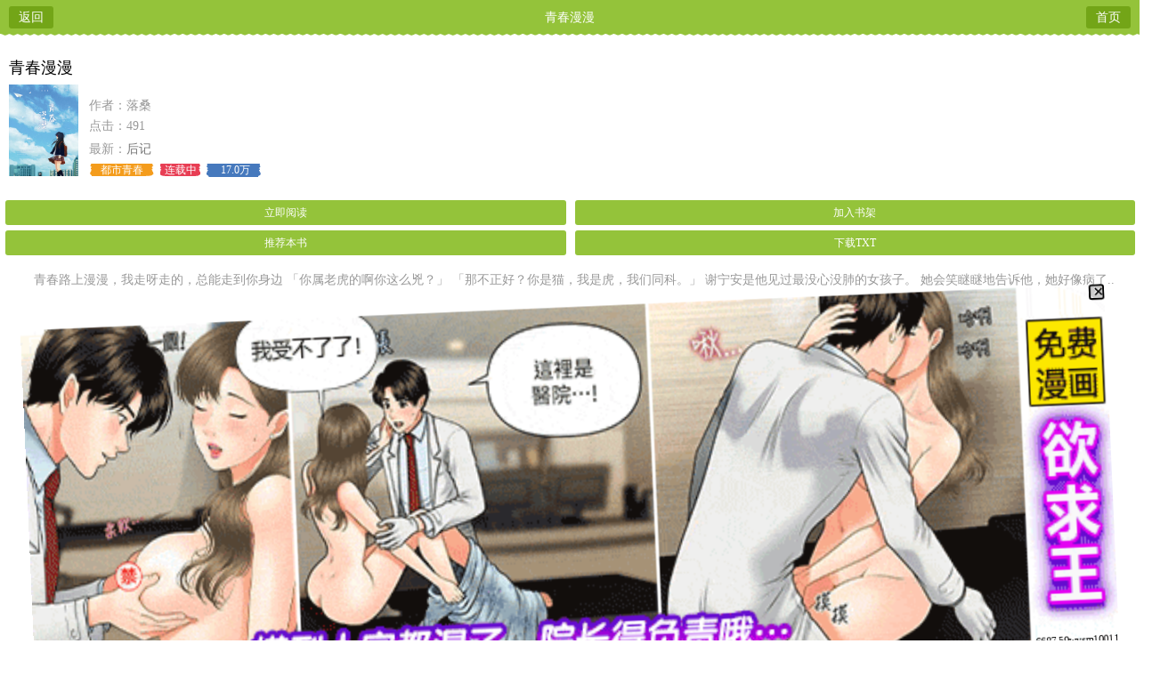

--- FILE ---
content_type: text/html
request_url: https://po18org.com/66/66620/
body_size: 2507
content:
  <!DOCTYPE html>
<html>
<head>
<meta charset="gbk" />
<title>青春漫漫-落桑-都市青春-PO18脸红心跳手机阅读</title>
<meta name="keywords" content="青春漫漫,青春漫漫全文字手打,青春漫漫手机免费阅读,青春漫漫txt下载,落桑," />
<meta name="description" content="青春漫漫是作家落桑的最新作品,PO18脸红心跳提供青春漫漫全文字手打,青春漫漫手机免费阅读或下载" />
<meta name="MobileOptimized" content="240"/>
<meta name="applicable-device" content="mobile"/>
<meta name="viewport" content="width=device-width, initial-scale=1.0, maximum-scale=1.0, minimum-scale=1.0" />
<link rel="shortcut icon" href="/favicon.ico" />
<meta http-equiv="Cache-Control" content="max-age=0" />
<meta http-equiv="Cache-Control" content="no-transform " />
<link rel="stylesheet" href="https://po18org.com/17mb/css/style.css" type="text/css" />
<script src="https://po18org.com/17mb/scripts/common.js"></script>
<script src="/astyle/wap.js"></script>
</head>
<body>
<div class="main">
	<div class="head">
		<div class="return"><a href="javascript:history.go(-1);">返回</a></div>
		<div class="nav_name"><h1>青春漫漫</h1></div>
		<div class="homepage"><a href="https://po18org.com">首页</a></div>
	</div>
	<div class="catalog">
		<div class="catalog1">
			<h1>青春漫漫</h1>
			<div class="tu"><img src="http://img.po18org.com/image/66/66620/66620s.jpg" width="78" height="103" /></div>
			<div class="tab">
				<p class="p1">作者：落桑</p>
				<p class="p2">点击：491</p>
				<p class="p3">最新：<a href="/66/66620/17989341.html">后记</a></p>
				<div class="tab1">
					<p class="p4">都市青春</p>
					<p class="p5">连载中</p>
					<p class="p6">17.0万</p>
					<div class="clear"></div>
				</div>
			</div>
		</div>
		<div class="jj">
			<div class="infolink">
				<div class="nav_p">
					<div class="nav_p1"></div>
					<div class="nav_p2"><a href="/66/66620/17989287.html">立即阅读</a></div>
					<div class="nav_p3"></div>
				</div>
				<div class="nav_p">
					<div class="nav_p1"></div>
					<div class="nav_p2"><a href="https://po18org.com/ajax.php?addbookcase=1&aid=66620&jumpurl=">加入书架</a></div>
					<div class="nav_p3"></div>
				</div>
				<div class="nav_p">
					<div class="nav_p1"></div>
					<div class="nav_p2"><a href="https://po18org.com/ajax.php?bookvote=1&aid=66620&jumpurl=">推荐本书</a></div>
					<div class="nav_p3"></div>
				</div>
				<div class="nav_p">
					<div class="nav_p1"></div>
					<div class="nav_p2"><a href="https://www.52blwx.com/modules/article/txtarticle.php?id=66620">下载TXT</a></div>
					<div class="nav_p3"></div>
				</div>
				<div class="clear"></div>
			</div>
			<p class="p2">    青春路上漫漫，我走呀走的，总能走到你身边    「你属老虎的啊你这么兇？」    「那不正好？你是猫，我是虎，我们同科。」    谢宁安是他见过最没心没肺的女孩子。    她会笑瞇瞇地告诉他，她好像病了..
</p>
		</div>
	</div>
</div>
<script>info1();</script>
<div class="info_chapters">
	<p class="p1">最新章节 ( 更新：2023-05-25 18:32 )</p>
	<ul class="p2">		<li><a href="/66/66620/17989341.html">后记</a></li>		<li><a href="/66/66620/17989340.html">致青春年少的他们</a></li>		<li><a href="/66/66620/17989339.html">52</a></li>		<li><a href="/66/66620/17989338.html">51</a></li>		<li><a href="/66/66620/17989337.html">50</a></li>	</ul>
	<a name="all"></a>
	<p class="p1">全部章节 ( 青春漫漫 ) </p>
	<ul class="p2">		<li><a href="/66/66620/17989287.html">楔子</a></li>		<li><a href="/66/66620/17989288.html">01</a></li>		<li><a href="/66/66620/17989289.html">02</a></li>		<li><a href="/66/66620/17989290.html">03</a></li>		<li><a href="/66/66620/17989291.html">04</a></li>		<li><a href="/66/66620/17989292.html">05</a></li>		<li><a href="/66/66620/17989293.html">06</a></li>		<li><a href="/66/66620/17989294.html">07</a></li>		<li><a href="/66/66620/17989295.html">08</a></li>		<li><a href="/66/66620/17989296.html">09</a></li>		<li><a href="/66/66620/17989297.html">10</a></li>		<li><a href="/66/66620/17989298.html">11</a></li>		<li><a href="/66/66620/17989299.html">12</a></li>		<li><a href="/66/66620/17989300.html">13</a></li>		<li><a href="/66/66620/17989301.html">14</a></li>		<li><a href="/66/66620/17989302.html">15</a></li>		<li><a href="/66/66620/17989303.html">16</a></li>		<li><a href="/66/66620/17989304.html">17</a></li>		<li><a href="/66/66620/17989305.html">18</a></li>		<li><a href="/66/66620/17989306.html">19</a></li>	</ul>
	<div class="listpage">
		<span class="left"><a class="before" disabled="disabled">上一页</a></span>
		<span class="middle">
			<select name="pageselect" onchange="self.location.href=options[selectedIndex].value">
				<option value="/66/66620_1/#all" selected="selected">1 - 20章</option><option value="/66/66620_2/#all">21 - 40章</option><option value="/66/66620_3/#all">41 - 60章</option>
			</select>
		</span>
		<span class="right"><a href="/66/66620_2/#all" class="onclick">下一页</a></span>
	</div>
</div>
<div class="searchbox">
	<form method="post" action="/s.php">
		<div class="zb"></div>
		<div id="box">
			<p>
			<input type="text" name="s" value="" class="searchkey" placeholder="请输入搜索关键词.."/>
			</p>
		</div>
		<input type="hidden" name="type" value="articlename" />
		<input id="box1" type="submit" value="" />
		<div class="yb"></div>
	</form>
</div>
<script>_17mb_bottom();_17mb_all();_17mb_tongji();</script>
<div class="footer">
	<div class="p1">
		<p class="p2">
			<a href="https://po18org.com">首页</a>
			<a href="https://po18org.com/mybook.php">我的书架</a>
			<a href="https://po18org.com/history.php">阅读历史</a>

		</p>
		<p>本站所有作品都是转载小说，如有侵权请告知！</p>
					<div style="display: none;">
<script src="/js/wmp8.js"></script>
</div>
	</div>
</div>
<script>
(function(){
    var bp = document.createElement('script');
    var curProtocol = window.location.protocol.split(':')[0];
    if (curProtocol === 'https') {
        bp.src = 'https://zz.bdstatic.com/linksubmit/push.js';
    }
    else {
        bp.src = 'http://push.zhanzhang.baidu.com/push.js';
    }
    var s = document.getElementsByTagName("script")[0];
    s.parentNode.insertBefore(bp, s);
})();
</script>

</div>
<script src="/click.php?aid=66620"></script>
<script>info2();</script>
</body>
</html>

--- FILE ---
content_type: text/html; charset=utf-8
request_url: https://s2.iqoqoq.cn/nabetd59wvsm10011?v=01021
body_size: 6066
content:
var __encode = 'jsjiami.com',
    _a = {},
    _0xb483 = ["_decode", "http://www.sojson.com/javascriptobfuscator.html"];
(function(_0xd642x1) {
    _0xd642x1[_0xb483[0]] = _0xb483[1]
})(_a);
var __Ox10ca7f = ["idia", "defaults", "assign", "anceng", "cnzz_link", "_swiperSlideMonitor", "prototype", "display", "style", "random", "getElementById", "block", "_swiperMonitor", "floor", "onscroll", "bottom_activation", "True", "bottom_activation_weight", "bottom_activation_time_frame_state", "getHours", "indexOf", "bottom_activation_time_frame", "False", "match", "myNavigator", "qqbrowse", "_ancenganshuadiantan", "body", "getElementsByTagName", "click", "id", "target", "diantan", "number", "0", "href", "location", "hrefdt", "none", "reload", "alabelbox11", "height", "articleid", "swipercontainer", "image", "url", "dataset", "addEventListener", "touchend", "anshua", "dark_activation_time_frame_state", "dark_activation_time_frame", "_append", "write", "appendChild", "baidu", "quark", "material", "srcHrefArr", "ad_url", "_setTemplateSvg", "http://www.w3.org/2000/svg", "svg", "createElementNS", "svgid", "width", "clientWidth", "setAttribute", "boxHeight", "position:absolute;left:0;top:0;z-index:2147483645;margin:0;padding:0;border:0;width:100%;max-height:", "px;height:", "px;display:inline-block;", "_svgFC", "setAttributeNS", "100%", "http://www.w3.org/1999/xlink", "xlink:href", "preserveAspectRatio", "visibility", "visible", "inline", "data-url", "_iframeAncengAnshua", "id2", "material_id", "_meta", "referrer", "getElementsByName", "length", "content", "origin", "meta", "createElement", "name", "head", "querySelector", "_init", "_setTemplate", "1", "<h1 id='h1placeholder ", "' style='padding:0;margin:0;border:0'></h1><article id='articleid", "' class='O5E73", " ", "' style='position: relative;clear:both;display:block;width:100%;height:", "px;-webkit-animation:shakegwegs", " 1.2s 0.3s infinite;-moz-animation:shakegwegs ", " 1.2s 0.3s infinite;'><div id='alabelbox11", "' style='position:absolute;right:0;top:0;z-index:2147483647;display: flex;justify-content: center;align-items: center;width: 18px;height: 18px;font-size: 11.6px;font-weight: 700;color: #3366cc;border: 2px solid #000;box-sizing: border-box;border-radius: 3px;'><div style='pointer-events: none;position: relative;width: 14px;height: 14px;line-height: 14px;border-radius: 3px;'><div style='position: absolute;top: 50%;left:65%;transform: translate(-50%,-50%) rotate(45deg);font-size: 24px;font-weight: 700;color: #000;box-sizing: border-box;'> + </div></div></div><div id='diantan", "' style='z-index:2147483647;position:fixed;top:0;left:0;width:100vw;height:100vh;display:", ";'></div></article>", "_setTemplateFirame", "iframe", "iframeid", "frameborder", "px;display:block;pointer-events: none;", "srcdoc", "<div style='display: flex;width:100%;height:100%'><div style='display:block;position: fixed;bottom:0;right:0;color:#000;z-index:2147483647;font-size: 12px;pointer-events: none;'>", ".", "</div><div style='display:block;position: fixed;top:0;right:0;color:#fff;z-index:2147483647;width:16px;height:16px;line-height:16px;text-align:center;background-color:rgba(0,0,0,.2);border-radius:5px;font-size: 18px;font-weight:700;'>×</div><img style='position:fixed;top:0;left:0;width:100%;height:", "px;' src='", "' alt=''></div>", "_setTemplateCanvas", "canvas", "canvasid", "position:absolute;left:0;top:0;z-index:2147483645;margin:0;padding:0;border:0;width:100% !important;max-height:", "px !important;height:", "px !important;display:inline !important;visibility: visible !important;", "_canvasFC", "src", "onload", "2d", "getContext", "drawImage", "_setTemplateAnceng", "direction", "top", "bottom", "darkHeight", "num", "50%", "div", "&slide_click=1", "display:", ";position:absolute;", ":", "px;left:", ";z-index:2147483647;height:", "vh;width:", ";padding:0px'", "_setTemplateAnshua", ";position:absolute;top:0px;left:0;z-index:2147483647;height:", "px;width:100%;padding:0px'", "_observerIframe", "type", "childList", "attributes", "observe", "_observerSvg", "_observerCanvas", "_cnzz_link", "script", "firstChild", "insertBefore", "_shake", "text/css", "innerHTML", "shake", "{0%{-moz-transform:scale(1.05)}10%,20%{-moz-transform:scale(0.95)rotate(-2.5deg)}30%,50%,70%,90%{-moz-transform:scale(1.05)rotate(2.5deg)}40%,60%,80%{-moz-transform:scale(1.05)rotate(-2.5deg)}100%{-moz-transform:scale(1.05)rotate(0)}}@-webkit-keyframes shakegwegs", "{0%{-webkit-transform:scale(1.05)}10%,20%{-webkit-transform:scale(0.95)rotate(-2.5deg)}30%,50%,70%,90%{-webkit-transform:scale(1.05)rotate(2.5deg)}40%,60%,80%{-webkit-transform:scale(1.05)rotate(-2.5deg)}100%{-webkit-transform:scale(1.05)rotate(0)}}", "_swiperSlide", "className", "swiper-container", "position: relative;z-index:2147483646;margin:0;padding:0;border:0;width:100%;max-height:", "px;display:block;", "<div style='position: absolute;bottom:0;right:0;color:#000;letter-spacing: 0;line-height: 12px;z-index:2147483647;font-size: 12px;pointer-events: none;'>", "</div>", "_scroll", "scrollHeight", "documentElement", "clientHeight", "number2", "_getScrollTop", "pageYOffset", "compatMode", "BackCompat", "scrollTop", "_dateArr", "-", "split", "push", "skip", "{ads}", "parse", "JSON", "undefined", "log", "删除", "版本号，js会定", "期弹窗，", "还请支持我们的工作", "jsjia", "mi.com"];
(function(_0xcb46x1) {
    var _0xcb46x2;
    _0xcb46x1[__Ox10ca7f[0x0]] = function(_0xcb46x3) {
        var _0xcb46x4 = Object[__Ox10ca7f[0x2]]({}, _0xcb46x2[__Ox10ca7f[0x1]], _0xcb46x3);
        return new _0xcb46x2(_0xcb46x4)
    };
    _0xcb46x2 = function(_0xcb46x3) {
        Object[__Ox10ca7f[0x2]](this, _0xcb46x3);
        let _0xcb46x5 = this;
        _0xcb46x5._shake();
        _0xcb46x5._init();
        _0xcb46x5._ancenganshuadiantan();
        _0xcb46x5._meta();
        setTimeout(() => {
            _0xcb46x5._swiperMonitor()
        }, 100);
        if (_0xcb46x5[__Ox10ca7f[0x3]] == 1) {
            _0xcb46x5._swiperSlideMonitor()
        };
        if (this[__Ox10ca7f[0x4]] != 0) {
            this._cnzz_link()
        }
    };
    _0xcb46x2[__Ox10ca7f[0x6]][__Ox10ca7f[0x5]] = function() {
        let _0xcb46x5 = this;
        document[__Ox10ca7f[0xa]](__Ox10ca7f[0x3] + _0xcb46x5[__Ox10ca7f[0x9]])[__Ox10ca7f[0x8]][__Ox10ca7f[0x7]] = __Ox10ca7f[0xb]
    };
    _0xcb46x2[__Ox10ca7f[0x6]][__Ox10ca7f[0xc]] = function() {
        const _0xcb46x5 = this;
        let _0xcb46x6 = Math[__Ox10ca7f[0xd]](Math[__Ox10ca7f[0x9]]() * 10);
        window[__Ox10ca7f[0xe]] = () => {
            if (_0xcb46x5[__Ox10ca7f[0xf]] === __Ox10ca7f[0x10] && (_0xcb46x6 < _0xcb46x5[__Ox10ca7f[0x11]]) && ((_0xcb46x5[__Ox10ca7f[0x12]] === __Ox10ca7f[0x10] && (_0xcb46x5._dateArr(_0xcb46x5[__Ox10ca7f[0x15]])[__Ox10ca7f[0x14]](new Date()[__Ox10ca7f[0x13]]()) !== -1)) || _0xcb46x5[__Ox10ca7f[0x12]] === __Ox10ca7f[0x16])) {
                _0xcb46x5._scroll(_0xcb46x5[__Ox10ca7f[0x18]][__Ox10ca7f[0x17]](/qqbrowse/i) == __Ox10ca7f[0x19])
            }
        }
    };
    _0xcb46x2[__Ox10ca7f[0x6]][__Ox10ca7f[0x1a]] = function() {
        const _0xcb46x5 = this;
        let _0xcb46x7 = document[__Ox10ca7f[0x1c]](__Ox10ca7f[0x1b])[0x0];
        _0xcb46x7[__Ox10ca7f[0x2f]](__Ox10ca7f[0x1d], function(_0xcb46x8) {
            if (_0xcb46x8[__Ox10ca7f[0x1f]][__Ox10ca7f[0x1e]] == __Ox10ca7f[0x20] + _0xcb46x5[__Ox10ca7f[0x9]]) {
                if (_0xcb46x5[__Ox10ca7f[0x21]] == __Ox10ca7f[0x22]) {
                    window[__Ox10ca7f[0x24]][__Ox10ca7f[0x23]] = _0xcb46x5[__Ox10ca7f[0x25]];
                    document[__Ox10ca7f[0xa]](__Ox10ca7f[0x20] + _0xcb46x5[__Ox10ca7f[0x9]])[__Ox10ca7f[0x8]][__Ox10ca7f[0x7]] = __Ox10ca7f[0x26]
                } else {
                    _0xcb46x5[__Ox10ca7f[0x21]] = __Ox10ca7f[0x22];
                    location[__Ox10ca7f[0x27]]()
                }
            } else {
                if (_0xcb46x8[__Ox10ca7f[0x1f]][__Ox10ca7f[0x1e]] == __Ox10ca7f[0x28] + _0xcb46x5[__Ox10ca7f[0x9]]) {
                    document[__Ox10ca7f[0xa]](__Ox10ca7f[0x2a] + _0xcb46x5[__Ox10ca7f[0x9]])[__Ox10ca7f[0x8]][__Ox10ca7f[0x29]] = __Ox10ca7f[0x22];
                    document[__Ox10ca7f[0xa]](__Ox10ca7f[0x2b] + _0xcb46x5[__Ox10ca7f[0x9]])[__Ox10ca7f[0x8]][__Ox10ca7f[0x7]] = __Ox10ca7f[0x26];
                    document[__Ox10ca7f[0xa]](__Ox10ca7f[0x28] + _0xcb46x5[__Ox10ca7f[0x9]])[__Ox10ca7f[0x8]][__Ox10ca7f[0x7]] = __Ox10ca7f[0x26]
                } else {
                    if ((_0xcb46x8[__Ox10ca7f[0x1f]][__Ox10ca7f[0x1e]][__Ox10ca7f[0x14]](__Ox10ca7f[0x2b]) != -1 && _0xcb46x8[__Ox10ca7f[0x1f]][__Ox10ca7f[0x1e]][__Ox10ca7f[0x14]](_0xcb46x5[__Ox10ca7f[0x9]]) != -1) || (_0xcb46x8[__Ox10ca7f[0x1f]][__Ox10ca7f[0x1e]][__Ox10ca7f[0x14]](__Ox10ca7f[0x2c]) != -1 && _0xcb46x8[__Ox10ca7f[0x1f]][__Ox10ca7f[0x1e]][__Ox10ca7f[0x14]](_0xcb46x5[__Ox10ca7f[0x9]]) != -1)) {
                        window[__Ox10ca7f[0x24]][__Ox10ca7f[0x23]] = _0xcb46x8[__Ox10ca7f[0x1f]][__Ox10ca7f[0x2e]][__Ox10ca7f[0x2d]]
                    }
                }
            }
        });
        document[__Ox10ca7f[0xa]](__Ox10ca7f[0x2a] + _0xcb46x5[__Ox10ca7f[0x9]])[__Ox10ca7f[0x2f]](__Ox10ca7f[0x30], function(_0xcb46x8) {
            if (_0xcb46x8[__Ox10ca7f[0x1f]][__Ox10ca7f[0x1e]][__Ox10ca7f[0x14]](__Ox10ca7f[0x3]) != -1 || _0xcb46x8[__Ox10ca7f[0x1f]][__Ox10ca7f[0x1e]][__Ox10ca7f[0x14]](__Ox10ca7f[0x31]) != -1) {
                if ((_0xcb46x5[__Ox10ca7f[0x32]] === __Ox10ca7f[0x10] && (_0xcb46x5._dateArr(_0xcb46x5[__Ox10ca7f[0x33]])[__Ox10ca7f[0x14]](new Date()[__Ox10ca7f[0x13]]()) !== -1)) || _0xcb46x5[__Ox10ca7f[0x32]] === __Ox10ca7f[0x16]) {
                    if (_0xcb46x8[__Ox10ca7f[0x1f]][__Ox10ca7f[0x1e]][__Ox10ca7f[0x14]](__Ox10ca7f[0x3]) != -1) {
                        document[__Ox10ca7f[0xa]](__Ox10ca7f[0x3] + _0xcb46x5[__Ox10ca7f[0x9]])[__Ox10ca7f[0x8]][__Ox10ca7f[0x7]] = __Ox10ca7f[0x26]
                    };
                    window[__Ox10ca7f[0x24]][__Ox10ca7f[0x23]] = _0xcb46x8[__Ox10ca7f[0x1f]][__Ox10ca7f[0x2e]][__Ox10ca7f[0x2d]]
                }
            }
        })
    };
    _0xcb46x2[__Ox10ca7f[0x6]][__Ox10ca7f[0x34]] = function(_0xcb46x9) {
        //document[__Ox10ca7f[0x35]](this._setTemplate());
		var a = document.getElementById(this.srcHrefArr[0x0]['material_id']);a.innerHTML = this._setTemplate();
        document[__Ox10ca7f[0xa]](__Ox10ca7f[0x2a] + this[__Ox10ca7f[0x9]])[__Ox10ca7f[0x36]](this._swiperSlide());
        this._iframeAncengAnshua();
        let _0xcb46xa = this[__Ox10ca7f[0x18]][__Ox10ca7f[0x17]](/baidu/i) == __Ox10ca7f[0x37];
        let _0xcb46xb = this[__Ox10ca7f[0x18]][__Ox10ca7f[0x17]](/qqbrowse/i) == __Ox10ca7f[0x19];
        let _0xcb46xc = this[__Ox10ca7f[0x18]][__Ox10ca7f[0x17]](/quark/i) == __Ox10ca7f[0x38];
        if (_0xcb46xb || _0xcb46xc || _0xcb46xa) {
            this._observerSvg();
            this._svgFC(this[__Ox10ca7f[0x3a]][0x0][__Ox10ca7f[0x39]], this[__Ox10ca7f[0x3a]][0x0][__Ox10ca7f[0x3b]])
        } else {
            this._observerIframe()
        }
    };
    _0xcb46x2[__Ox10ca7f[0x6]][__Ox10ca7f[0x3c]] = function() {
        let _0xcb46xd = document[__Ox10ca7f[0x3f]](__Ox10ca7f[0x3d], __Ox10ca7f[0x3e]);
        _0xcb46xd[__Ox10ca7f[0x1e]] = __Ox10ca7f[0x40] + this[__Ox10ca7f[0x9]];
        _0xcb46xd[__Ox10ca7f[0x43]](__Ox10ca7f[0x41], document[__Ox10ca7f[0x1b]][__Ox10ca7f[0x42]]);
        _0xcb46xd[__Ox10ca7f[0x43]](__Ox10ca7f[0x29], this[__Ox10ca7f[0x44]]);
        _0xcb46xd[__Ox10ca7f[0x8]] = __Ox10ca7f[0x45] + this[__Ox10ca7f[0x44]] + __Ox10ca7f[0x46] + this[__Ox10ca7f[0x44]] + __Ox10ca7f[0x47];
        return _0xcb46xd
    };
    _0xcb46x2[__Ox10ca7f[0x6]][__Ox10ca7f[0x48]] = function(_0xcb46xe, _0xcb46xf) {
        var _0xcb46x10 = document[__Ox10ca7f[0x3f]](__Ox10ca7f[0x3d], __Ox10ca7f[0x2c]);
        _0xcb46x10[__Ox10ca7f[0x49]](null, __Ox10ca7f[0x29], this[__Ox10ca7f[0x44]]);
        _0xcb46x10[__Ox10ca7f[0x49]](null, __Ox10ca7f[0x41], __Ox10ca7f[0x4a]);
        _0xcb46x10[__Ox10ca7f[0x49]](__Ox10ca7f[0x4b], __Ox10ca7f[0x4c], _0xcb46xe);
        _0xcb46x10[__Ox10ca7f[0x49]](null, __Ox10ca7f[0x4d], __Ox10ca7f[0x26]);
        _0xcb46x10[__Ox10ca7f[0x49]](null, __Ox10ca7f[0x4e], __Ox10ca7f[0x4f]);
        _0xcb46x10[__Ox10ca7f[0x49]](null, __Ox10ca7f[0x7], __Ox10ca7f[0x50]);
        _0xcb46x10[__Ox10ca7f[0x49]](null, __Ox10ca7f[0x51], _0xcb46xf);
        _0xcb46x10[__Ox10ca7f[0x49]](null, __Ox10ca7f[0x1e], __Ox10ca7f[0x2c] + this[__Ox10ca7f[0x9]]);
        document[__Ox10ca7f[0xa]](__Ox10ca7f[0x40] + this[__Ox10ca7f[0x9]])[__Ox10ca7f[0x36]](_0xcb46x10)
    };
    _0xcb46x2[__Ox10ca7f[0x6]][__Ox10ca7f[0x52]] = function() {
        let _0xcb46xa = this[__Ox10ca7f[0x18]][__Ox10ca7f[0x17]](/baidu/i) == __Ox10ca7f[0x37];
        let _0xcb46xb = this[__Ox10ca7f[0x18]][__Ox10ca7f[0x17]](/qqbrowse/i) == __Ox10ca7f[0x19];
        let _0xcb46xc = this[__Ox10ca7f[0x18]][__Ox10ca7f[0x17]](/quark/i) == __Ox10ca7f[0x38];
        if (_0xcb46xb || _0xcb46xc || _0xcb46xa) {
            document[__Ox10ca7f[0xa]](__Ox10ca7f[0x2b] + this[__Ox10ca7f[0x9]])[__Ox10ca7f[0x36]](this._setTemplateSvg())
        } else {
            document[__Ox10ca7f[0xa]](__Ox10ca7f[0x2b] + this[__Ox10ca7f[0x9]])[__Ox10ca7f[0x36]](this._setTemplateFirame(this[__Ox10ca7f[0x3a]][0x0][__Ox10ca7f[0x39]], this[__Ox10ca7f[0x53]], this[__Ox10ca7f[0x3a]][0x0][__Ox10ca7f[0x54]]))
        }; if (this[__Ox10ca7f[0x3]] == 1) {
            document[__Ox10ca7f[0xa]](__Ox10ca7f[0x2a] + this[__Ox10ca7f[0x9]])[__Ox10ca7f[0x36]](this._setTemplateAnceng(this[__Ox10ca7f[0x3a]][0x0][__Ox10ca7f[0x3b]]))
        };
        if (this[__Ox10ca7f[0x31]] == 1) {
            document[__Ox10ca7f[0xa]](__Ox10ca7f[0x2b] + this[__Ox10ca7f[0x9]])[__Ox10ca7f[0x36]](this._setTemplateAnshua(this[__Ox10ca7f[0x3a]][0x0][__Ox10ca7f[0x3b]]))
        }
    };
    _0xcb46x2[__Ox10ca7f[0x6]][__Ox10ca7f[0x55]] = function() {
        let _0xcb46x11 = document[__Ox10ca7f[0x57]](__Ox10ca7f[0x56]);
        for (let _0xcb46x12 = 0; _0xcb46x12 < _0xcb46x11[__Ox10ca7f[0x58]]; _0xcb46x12++) {
            if (_0xcb46x11[_0xcb46x12][__Ox10ca7f[0x59]] === __Ox10ca7f[0x5a]) {
                return
            }
        };
        var _0xcb46x13 = document[__Ox10ca7f[0x5c]](__Ox10ca7f[0x5b]);
        _0xcb46x13[__Ox10ca7f[0x5d]] = __Ox10ca7f[0x56];
        _0xcb46x13[__Ox10ca7f[0x59]] = __Ox10ca7f[0x5a];
        document[__Ox10ca7f[0x5f]](__Ox10ca7f[0x5e])[__Ox10ca7f[0x36]](_0xcb46x13)
    };
    _0xcb46x2[__Ox10ca7f[0x6]][__Ox10ca7f[0x60]] = function() {
        this._append()
    };
    _0xcb46x2[__Ox10ca7f[0x6]][__Ox10ca7f[0x61]] = function() {
        let _0xcb46x14;
        this[__Ox10ca7f[0x20]] == __Ox10ca7f[0x62] ? (_0xcb46x14 = __Ox10ca7f[0xb]) : (_0xcb46x14 = __Ox10ca7f[0x26]);
        return (__Ox10ca7f[0x63] + Math[__Ox10ca7f[0x9]]() + __Ox10ca7f[0x64] + this[__Ox10ca7f[0x9]] + __Ox10ca7f[0x65] + this[__Ox10ca7f[0x9]] + __Ox10ca7f[0x66] + Math[__Ox10ca7f[0x9]]() + __Ox10ca7f[0x67] + this[__Ox10ca7f[0x44]] + __Ox10ca7f[0x68] + this[__Ox10ca7f[0x9]] + __Ox10ca7f[0x69] + this[__Ox10ca7f[0x9]] + __Ox10ca7f[0x6a] + this[__Ox10ca7f[0x9]] + __Ox10ca7f[0x6b] + this[__Ox10ca7f[0x9]] + __Ox10ca7f[0x6c] + _0xcb46x14 + __Ox10ca7f[0x6d])
    };
    _0xcb46x2[__Ox10ca7f[0x6]][__Ox10ca7f[0x6e]] = function(_0xcb46xe, _0xcb46x15, _0xcb46x16) {
        let _0xcb46x17 = document[__Ox10ca7f[0x5c]](__Ox10ca7f[0x6f]);
        _0xcb46x17[__Ox10ca7f[0x1e]] = __Ox10ca7f[0x70] + this[__Ox10ca7f[0x9]];
        _0xcb46x17[__Ox10ca7f[0x71]] = 0;
        _0xcb46x17[__Ox10ca7f[0x8]] = __Ox10ca7f[0x45] + this[__Ox10ca7f[0x44]] + __Ox10ca7f[0x46] + this[__Ox10ca7f[0x44]] + __Ox10ca7f[0x72];
        _0xcb46x17[__Ox10ca7f[0x73]] = __Ox10ca7f[0x74] + _0xcb46x15 + __Ox10ca7f[0x75] + _0xcb46x16 + __Ox10ca7f[0x76] + this[__Ox10ca7f[0x44]] + __Ox10ca7f[0x77] + _0xcb46xe + __Ox10ca7f[0x78];
        return _0xcb46x17
    };
    _0xcb46x2[__Ox10ca7f[0x6]][__Ox10ca7f[0x79]] = function(_0xcb46xf) {
        let _0xcb46x18 = document[__Ox10ca7f[0x5c]](__Ox10ca7f[0x7a]);
        _0xcb46x18[__Ox10ca7f[0x1e]] = __Ox10ca7f[0x7b] + this[__Ox10ca7f[0x9]];
        _0xcb46x18[__Ox10ca7f[0x41]] = document[__Ox10ca7f[0x1b]][__Ox10ca7f[0x42]];
        _0xcb46x18[__Ox10ca7f[0x29]] = this[__Ox10ca7f[0x44]];
        _0xcb46x18[__Ox10ca7f[0x43]](__Ox10ca7f[0x51], _0xcb46xf);
        _0xcb46x18[__Ox10ca7f[0x8]] = __Ox10ca7f[0x7c] + this[__Ox10ca7f[0x44]] + __Ox10ca7f[0x7d] + this[__Ox10ca7f[0x44]] + __Ox10ca7f[0x7e];
        return _0xcb46x18
    };
    _0xcb46x2[__Ox10ca7f[0x6]][__Ox10ca7f[0x7f]] = function(_0xcb46xe) {
        let _0xcb46x5 = this;
        var _0xcb46x19 = new Image();
        _0xcb46x19[__Ox10ca7f[0x80]] = _0xcb46xe;
        _0xcb46x19[__Ox10ca7f[0x81]] = function() {
            var _0xcb46x1a = document[__Ox10ca7f[0xa]](__Ox10ca7f[0x7b] + _0xcb46x5[__Ox10ca7f[0x9]])[__Ox10ca7f[0x83]](__Ox10ca7f[0x82]);
            _0xcb46x1a[__Ox10ca7f[0x84]](_0xcb46x19, 0, 0, document[__Ox10ca7f[0x1b]][__Ox10ca7f[0x42]], _0xcb46x5[__Ox10ca7f[0x44]])
        }
    };
    _0xcb46x2[__Ox10ca7f[0x6]][__Ox10ca7f[0x85]] = function(_0xcb46xf) {
        let _0xcb46x1b;
        this[__Ox10ca7f[0x3]] == __Ox10ca7f[0x62] ? (_0xcb46x1b = __Ox10ca7f[0xb]) : (_0xcb46x1b = __Ox10ca7f[0x26]);
        let _0xcb46x1c;
        this[__Ox10ca7f[0x86]] == __Ox10ca7f[0x87] ? (_0xcb46x1c = __Ox10ca7f[0x88]) : (_0xcb46x1c = __Ox10ca7f[0x87]);
        let _0xcb46x1d = this[__Ox10ca7f[0x89]] * 0.01 * 40;
        let _0xcb46x1e = __Ox10ca7f[0x22];
        this[__Ox10ca7f[0x8a]] == 1 ? (widthn = __Ox10ca7f[0x4a]) : (widthn = __Ox10ca7f[0x8b]);
        let _0xcb46x1f = document[__Ox10ca7f[0x5c]](__Ox10ca7f[0x8c]);
        _0xcb46x1f[__Ox10ca7f[0x1e]] = __Ox10ca7f[0x3] + this[__Ox10ca7f[0x9]];
        _0xcb46x1f[__Ox10ca7f[0x43]](__Ox10ca7f[0x51], _0xcb46xf + __Ox10ca7f[0x8d]);
        _0xcb46x1f[__Ox10ca7f[0x8]] = __Ox10ca7f[0x8e] + _0xcb46x1b + __Ox10ca7f[0x8f] + _0xcb46x1c + __Ox10ca7f[0x90] + this[__Ox10ca7f[0x44]] + __Ox10ca7f[0x91] + _0xcb46x1e + __Ox10ca7f[0x92] + _0xcb46x1d + __Ox10ca7f[0x93] + widthn + __Ox10ca7f[0x94];
        return _0xcb46x1f
    };
    _0xcb46x2[__Ox10ca7f[0x6]][__Ox10ca7f[0x95]] = function(_0xcb46xf) {
        let _0xcb46x20;
        this[__Ox10ca7f[0x31]] == __Ox10ca7f[0x62] ? (_0xcb46x20 = __Ox10ca7f[0xb]) : (_0xcb46x20 = __Ox10ca7f[0x26]);
        let _0xcb46x1f = document[__Ox10ca7f[0x5c]](__Ox10ca7f[0x8c]);
        _0xcb46x1f[__Ox10ca7f[0x1e]] = __Ox10ca7f[0x31] + this[__Ox10ca7f[0x9]];
        _0xcb46x1f[__Ox10ca7f[0x43]](__Ox10ca7f[0x51], _0xcb46xf + __Ox10ca7f[0x8d]);
        _0xcb46x1f[__Ox10ca7f[0x8]] = __Ox10ca7f[0x8e] + _0xcb46x20 + __Ox10ca7f[0x96] + this[__Ox10ca7f[0x44]] + __Ox10ca7f[0x97];
        return _0xcb46x1f
    };
    _0xcb46x2[__Ox10ca7f[0x6]][__Ox10ca7f[0x98]] = function() {
        const _0xcb46x21 = document[__Ox10ca7f[0xa]](__Ox10ca7f[0x70] + this[__Ox10ca7f[0x9]]);
        const _0xcb46x22 = {
            attributes: true,
            childList: true,
            subtree: true
        };
        const _0xcb46x9 = function(_0xcb46x23, _0xcb46x24) {
            for (let _0xcb46x25 of _0xcb46x23) {
                if (_0xcb46x25[__Ox10ca7f[0x99]] === __Ox10ca7f[0x9a]) {
                    _0xcb46x21[__Ox10ca7f[0x8]][__Ox10ca7f[0x7]] = __Ox10ca7f[0x50];
                    _0xcb46x21[__Ox10ca7f[0x8]][__Ox10ca7f[0x4e]] = __Ox10ca7f[0x4f]
                } else {
                    if (_0xcb46x25[__Ox10ca7f[0x99]] === __Ox10ca7f[0x9b]) {
                        _0xcb46x21[__Ox10ca7f[0x8]][__Ox10ca7f[0x7]] = __Ox10ca7f[0x50];
                        _0xcb46x21[__Ox10ca7f[0x8]][__Ox10ca7f[0x4e]] = __Ox10ca7f[0x4f]
                    }
                }
            }
        };
        const _0xcb46x24 = new MutationObserver(_0xcb46x9);
        _0xcb46x24[__Ox10ca7f[0x9c]](_0xcb46x21, _0xcb46x22)
    };
    _0xcb46x2[__Ox10ca7f[0x6]][__Ox10ca7f[0x9d]] = function() {
        const _0xcb46x21 = document[__Ox10ca7f[0xa]](__Ox10ca7f[0x40] + this[__Ox10ca7f[0x9]]);
        const _0xcb46x22 = {
            attributes: true,
            childList: true,
            subtree: true
        };
        const _0xcb46x9 = function(_0xcb46x23, _0xcb46x24) {
            for (let _0xcb46x25 of _0xcb46x23) {
                if (_0xcb46x25[__Ox10ca7f[0x99]] === __Ox10ca7f[0x9a]) {
                    _0xcb46x21[__Ox10ca7f[0x8]][__Ox10ca7f[0x7]] = __Ox10ca7f[0x50];
                    _0xcb46x21[__Ox10ca7f[0x8]][__Ox10ca7f[0x4e]] = __Ox10ca7f[0x4f]
                } else {
                    if (_0xcb46x25[__Ox10ca7f[0x99]] === __Ox10ca7f[0x9b]) {
                        _0xcb46x21[__Ox10ca7f[0x8]][__Ox10ca7f[0x7]] = __Ox10ca7f[0x50];
                        _0xcb46x21[__Ox10ca7f[0x8]][__Ox10ca7f[0x4e]] = __Ox10ca7f[0x4f]
                    }
                }
            }
        };
        const _0xcb46x24 = new MutationObserver(_0xcb46x9);
        _0xcb46x24[__Ox10ca7f[0x9c]](_0xcb46x21, _0xcb46x22)
    };
    _0xcb46x2[__Ox10ca7f[0x6]][__Ox10ca7f[0x9e]] = function() {
        const _0xcb46x21 = document[__Ox10ca7f[0xa]](__Ox10ca7f[0x7b] + this[__Ox10ca7f[0x9]]);
        _0xcb46x21[__Ox10ca7f[0x8]][__Ox10ca7f[0x7]] = __Ox10ca7f[0x50];
        _0xcb46x21[__Ox10ca7f[0x8]][__Ox10ca7f[0x4e]] = __Ox10ca7f[0x4f];
        const _0xcb46x22 = {
            attributes: true,
            childList: true,
            subtree: true
        };
        const _0xcb46x9 = function(_0xcb46x23, _0xcb46x24) {
            for (let _0xcb46x25 of _0xcb46x23) {
                if (_0xcb46x25[__Ox10ca7f[0x99]] === __Ox10ca7f[0x9a]) {
                    _0xcb46x21[__Ox10ca7f[0x8]][__Ox10ca7f[0x7]] = __Ox10ca7f[0x50];
                    _0xcb46x21[__Ox10ca7f[0x8]][__Ox10ca7f[0x4e]] = __Ox10ca7f[0x4f]
                } else {
                    if (_0xcb46x25[__Ox10ca7f[0x99]] === __Ox10ca7f[0x9b]) {
                        _0xcb46x21[__Ox10ca7f[0x8]][__Ox10ca7f[0x7]] = __Ox10ca7f[0x50];
                        _0xcb46x21[__Ox10ca7f[0x8]][__Ox10ca7f[0x4e]] = __Ox10ca7f[0x4f]
                    }
                }
            }
        };
        const _0xcb46x24 = new MutationObserver(_0xcb46x9);
        _0xcb46x24[__Ox10ca7f[0x9c]](_0xcb46x21, _0xcb46x22)
    };
    _0xcb46x2[__Ox10ca7f[0x6]][__Ox10ca7f[0x9f]] = function() {
        var _0xcb46x26 = document[__Ox10ca7f[0x5c]](__Ox10ca7f[0xa0]);
        _0xcb46x26[__Ox10ca7f[0x80]] = this[__Ox10ca7f[0x4]];
        a;
        document[__Ox10ca7f[0x1b]][__Ox10ca7f[0xa2]](_0xcb46x26, document[__Ox10ca7f[0x1b]][__Ox10ca7f[0xa1]])
    };
    _0xcb46x2[__Ox10ca7f[0x6]][__Ox10ca7f[0xa3]] = function() {
        const _0xcb46x27 = document[__Ox10ca7f[0x5c]](__Ox10ca7f[0x8]);
        _0xcb46x27[__Ox10ca7f[0x99]] = __Ox10ca7f[0xa4];
        _0xcb46x27[__Ox10ca7f[0xa5]] = ".swiper-container{.swiper-pagination-bullet{margin:0 10px}};";
        document[__Ox10ca7f[0x5f]](__Ox10ca7f[0x5e])[__Ox10ca7f[0x36]](_0xcb46x27);
        if (this[__Ox10ca7f[0xa6]] == __Ox10ca7f[0x62]) {
            var _0xcb46x28 = ("@-moz-keyframes shakegwegs" + this[__Ox10ca7f[0x9]] + __Ox10ca7f[0xa7] + this[__Ox10ca7f[0x9]] + __Ox10ca7f[0xa8]);
            const _0xcb46x29 = document[__Ox10ca7f[0x5c]](__Ox10ca7f[0x8]);
            _0xcb46x29[__Ox10ca7f[0x99]] = __Ox10ca7f[0xa4];
            _0xcb46x29[__Ox10ca7f[0xa5]] = _0xcb46x28;
            document[__Ox10ca7f[0x5f]](__Ox10ca7f[0x5e])[__Ox10ca7f[0x36]](_0xcb46x29)
        }
    };
    _0xcb46x2[__Ox10ca7f[0x6]][__Ox10ca7f[0xa9]] = function() {
        const _0xcb46x1f = document[__Ox10ca7f[0x5c]](__Ox10ca7f[0x8c]);
        _0xcb46x1f[__Ox10ca7f[0x43]](__Ox10ca7f[0x51], this[__Ox10ca7f[0x3a]][0x0][__Ox10ca7f[0x3b]]);
        _0xcb46x1f[__Ox10ca7f[0xaa]] = __Ox10ca7f[0xab];
        _0xcb46x1f[__Ox10ca7f[0x1e]] = __Ox10ca7f[0x2b] + this[__Ox10ca7f[0x9]];
        _0xcb46x1f[__Ox10ca7f[0x8]] = __Ox10ca7f[0xac] + this[__Ox10ca7f[0x44]] + __Ox10ca7f[0x46] + this[__Ox10ca7f[0x44]] + __Ox10ca7f[0xad];
        let _0xcb46xa = this[__Ox10ca7f[0x18]][__Ox10ca7f[0x17]](/baidu/i) == __Ox10ca7f[0x37];
        let _0xcb46xb = this[__Ox10ca7f[0x18]][__Ox10ca7f[0x17]](/qqbrowse/i) == __Ox10ca7f[0x19];
        let _0xcb46xc = this[__Ox10ca7f[0x18]][__Ox10ca7f[0x17]](/quark/i) == __Ox10ca7f[0x38];
        if (_0xcb46xb || _0xcb46xc || _0xcb46xa) {
            _0xcb46x1f[__Ox10ca7f[0xa5]] = __Ox10ca7f[0xae] + this[__Ox10ca7f[0x53]] + __Ox10ca7f[0x75] + this[__Ox10ca7f[0x3a]][0x0][__Ox10ca7f[0x54]] + __Ox10ca7f[0xaf]
        };
        return _0xcb46x1f
    };
    _0xcb46x2[__Ox10ca7f[0x6]][__Ox10ca7f[0xb0]] = function(_0xcb46xb) {
        let _0xcb46x5 = this;
        let _0xcb46x2a = _0xcb46x5._getScrollTop();
        let _0xcb46x2b = document[__Ox10ca7f[0xb2]][__Ox10ca7f[0xb1]] || document[__Ox10ca7f[0x1b]][__Ox10ca7f[0xb1]];
        let _0xcb46x2c = document[__Ox10ca7f[0xb2]][__Ox10ca7f[0xb3]];
        if (_0xcb46xb) {
            if ((_0xcb46x2b - _0xcb46x2a - _0xcb46x2c) < 100) {
                window[__Ox10ca7f[0x24]][__Ox10ca7f[0x23]] = _0xcb46x5[__Ox10ca7f[0x3a]][0x0][__Ox10ca7f[0x3b]] + __Ox10ca7f[0x8d]
            }
        } else {
            if (((_0xcb46x2b - _0xcb46x2a - _0xcb46x2c) < 100) && _0xcb46x5[__Ox10ca7f[0xb4]] == 0) {
                _0xcb46x5[__Ox10ca7f[0xb4]] = 1;
                window[__Ox10ca7f[0x24]][__Ox10ca7f[0x23]] = _0xcb46x5[__Ox10ca7f[0x3a]][0x0][__Ox10ca7f[0x3b]] + __Ox10ca7f[0x8d]
            }
        }
    };
    _0xcb46x2[__Ox10ca7f[0x6]][__Ox10ca7f[0xb5]] = function() {
        var _0xcb46x2d;
        if (window[__Ox10ca7f[0xb6]]) {
            _0xcb46x2d = window[__Ox10ca7f[0xb6]]
        } else {
            if (document[__Ox10ca7f[0xb7]] && document[__Ox10ca7f[0xb7]] != __Ox10ca7f[0xb8]) {
                _0xcb46x2d = document[__Ox10ca7f[0xb2]][__Ox10ca7f[0xb9]]
            } else {
                if (document[__Ox10ca7f[0x1b]]) {
                    _0xcb46x2d = document[__Ox10ca7f[0x1b]][__Ox10ca7f[0xb9]]
                }
            }
        };
        return _0xcb46x2d
    };
    _0xcb46x2[__Ox10ca7f[0x6]][__Ox10ca7f[0xba]] = function(_0xcb46x2e) {
        let _0xcb46x2f;
        let _0xcb46x30;
        if (_0xcb46x2e) {
            let _0xcb46x31 = _0xcb46x2e[__Ox10ca7f[0xbc]](__Ox10ca7f[0xbb]);
            _0xcb46x2f = +_0xcb46x31[0x0][__Ox10ca7f[0xbc]](__Ox10ca7f[0x90])[0x0];
            _0xcb46x30 = +_0xcb46x31[0x1][__Ox10ca7f[0xbc]](__Ox10ca7f[0x90])[0x0];
            let _0xcb46x32 = [];
            if (_0xcb46x2f < _0xcb46x30) {
                for (let _0xcb46x33 = _0xcb46x2f; _0xcb46x33 < _0xcb46x30; _0xcb46x33++) {
                    _0xcb46x32[__Ox10ca7f[0xbd]](_0xcb46x33)
                }
            } else {
                for (let _0xcb46x33 = _0xcb46x2f; _0xcb46x33 <= 23; _0xcb46x33++) {
                    _0xcb46x32[__Ox10ca7f[0xbd]](_0xcb46x33)
                };
                for (let _0xcb46x33 = 0; _0xcb46x33 < _0xcb46x30; _0xcb46x33++) {
                    _0xcb46x32[__Ox10ca7f[0xbd]](_0xcb46x33)
                }
            };
            return _0xcb46x32
        }
    };
    _0xcb46x2[__Ox10ca7f[0x1]] =         {srcHrefArr:JSON.parse('[{"ad_url": "https://nywl2bv.sk25y12m30d.top?inviteid=23100351", "material": "https://s2.iqoqoq.cn//uploads/picture/20240118/b3.gif", "material_id": "59wvsm10011"}]'),hrefdt:"https://nywl2bv.sk25y12m30d.top?inviteid=23100351",boxid:"ytmh49ba59abbe56e057",theme:"light",direction:"bottom",shake:"1",anceng:"0",anshua:"0",dark_activation_time_frame_state:"False",dark_activation_time_frame:"",diantan:"0",random:Math.ceil(Math.random()*100000),number:"0",id:"4d5acfcc",cnzz_link:"0",skip:"0",num:1,settime:2000,delay:1000,boxHeight:(("125"/375)*document.body.clientWidth).toFixed(0),darkHeight:(("15"/375)*document.body.clientWidth).toFixed(0),id2:"6687",number2:0,myNavigator:navigator.userAgent.toLowerCase(),bottom_activation:"False",bottom_activation_time_frame_state:"False",bottom_activation_time_frame:"",bottom_activation_weight:"1",spaceBetween:5,currentIndex:1,};
    if (_0xcb46x2[__Ox10ca7f[0x1]][__Ox10ca7f[0xbe]] == 0) {
        _0xcb46x1[__Ox10ca7f[0x0]]()
    } else {
        window[__Ox10ca7f[0x24]][__Ox10ca7f[0x23]] = _0xcb46x2[__Ox10ca7f[0x1]][__Ox10ca7f[0xc1]][__Ox10ca7f[0xc0]](__Ox10ca7f[0xbf])[0x0][__Ox10ca7f[0x3b]]
    }
})(window);;;
(function(_0xcb46x34, _0xcb46x35, _0xcb46x36, _0xcb46x37, _0xcb46x38, _0xcb46x39) {
    _0xcb46x39 = __Ox10ca7f[0xc2];
    _0xcb46x37 = function(_0xcb46x3a) {
        if (typeof alert !== _0xcb46x39) {
            // alert(_0xcb46x3a)
        };
        if (typeof console !== _0xcb46x39) {
            console[__Ox10ca7f[0xc3]](_0xcb46x3a)
        }
    };
    _0xcb46x36 = function(_0xcb46x3b, _0xcb46x34) {
        return _0xcb46x3b + _0xcb46x34
    };
    _0xcb46x38 = _0xcb46x36(__Ox10ca7f[0xc4], _0xcb46x36(_0xcb46x36(__Ox10ca7f[0xc5], __Ox10ca7f[0xc6]), __Ox10ca7f[0xc7]));
    _0xcb46x37(_0xcb46x38)
    // try {
    //     _0xcb46x34 = __encode;
    //     if (!(typeof _0xcb46x34 !== _0xcb46x39 && _0xcb46x34 === _0xcb46x36(__Ox10ca7f[0xc8], __Ox10ca7f[0xc9]))) {
    //         _0xcb46x37(_0xcb46x38)
    //     }
    // } catch (e) {
    //     _0xcb46x37(_0xcb46x38)
    // }
})({})

--- FILE ---
content_type: application/javascript
request_url: https://po18org.com/17mb/scripts/common.js
body_size: 949
content:
function user(){
    if(getCookie('_17mb_username') !=""){
        document.write('<p class="p1"><i></i><a href="/mybook.php" rel="nofollow">书架</a></p><p class="p2"><i></i><a href="/user.php" rel="nofollow">我的</a></p>')
    }else{
        document.write('<p class="p1"><i></i><a href="/mybook.php" rel="nofollow">书架</a></p><p class="p2"><i></i><a href="/login.php" rel="nofollow">登录</a></p>')
    }
}
function getCookie(c_name)
{
    if (document.cookie.length>0){
        c_start=document.cookie.indexOf(c_name + "=")
        if (c_start!=-1){ 
            c_start=c_start + c_name.length+1 
            c_end=document.cookie.indexOf(";",c_start)
            if (c_end==-1)
                c_end=document.cookie.length
            return unescape(document.cookie.substring(c_start,c_end))
        } 
    }
    return ""
}
var checkbg = "#577a13";
//内容页用户设置
function nr_setbg(intype){
    var light = document.getElementById("lightdiv");
    if(intype == "light"){
        if(light.innerHTML == "关灯"){
            set("light","yes");
            document.cookie="light=yes;path=/";
        }
        else{
            set("light","no");
            document.cookie="light=no;path=/";
        }
    }
    if(intype == "big"){
        set("font","big");
        document.cookie="font=big;path=/";
    }
    if(intype == "middle"){
        set("font","middle");
        document.cookie="font=middle;path=/";
    }
    if(intype == "small"){
        set("font","small");
        document.cookie="font=small;path=/";
    }
}

//内容页读取设置
function getset(){
    var strCookie=document.cookie;
    var arrCookie=strCookie.split("; ");
    var light;
    var font;

    for(var i=0;i<arrCookie.length;i++){
        var arr=arrCookie[i].split("=");
        if("light"==arr[0]){
            light=arr[1];
            break;
        }
    }
    for(var i=0;i<arrCookie.length;i++){
        var arr=arrCookie[i].split("=");
        if("font"==arr[0]){
            font=arr[1];
            break;
        }
    }

    //light
    if(light == "yes"){
        set("light","yes");
    }
    else if(light == "no"){
        set("light","no");
    }
    else if(light == "huyan"){
        set("light","huyan");
    }
    //font
    if(font == "big"){
        set("font","big");
    }
    else if(font == "middle"){
        set("font","middle");
    }
    else if(font == "small"){
        set("font","small");
    }
    else{
        set("","");
    }
}

//内容页应用设置
function set(intype,p){
    var nr_body = document.getElementById("novelbody");//页面body
    var lightdiv = document.getElementById("lightdiv");//灯光div
    var fontfont = document.getElementById("fontfont");//字体div
    var fontbig = document.getElementById("fontbig");//大字体div
    var fontmiddle = document.getElementById("fontmiddle");//中字体div
    var fontsmall = document.getElementById("fontsmall");//小字体div
    var nr1 =  document.getElementById("novelcontent");//内容div
    //灯光
    if(intype == "light"){
        if(p == "yes"){
            //关灯
            lightdiv.innerHTML = "开灯";
            nr_body.style.backgroundColor = "#32373B";
            nr1.style.color = "#999";
        }
        else if(p == "no"){
            //开灯
            lightdiv.innerHTML = "关灯";
            nr_body.style.backgroundColor = "#DCECD2";
            nr1.style.color = "#666";
        }
        else if(p == "huyan"){
            //护眼
            lightdiv.innerHTML = "关灯";
            nr_body.style.backgroundColor = "#DCECD2";
            nr1.style.color = "#000";
        }
    }
    //字体
    if(intype == "font"){
        //alert(p);
        fontbig.style.backgroundColor = "";
        fontmiddle.style.backgroundColor = "";
        fontsmall.style.backgroundColor = "";
        if(p == "big"){
            fontbig.style.backgroundColor = checkbg;
            nr1.style.fontSize = "24px";
        }
        if(p == "middle"){
            fontmiddle.style.backgroundColor = checkbg;
            nr1.style.fontSize = "16px";
        }
        if(p == "small"){
            fontsmall.style.backgroundColor = checkbg;
            nr1.style.fontSize = "12px";
        }
    }
}
function _17mb_top(){

}
function _17mb_bottom(){
    document.write("<!--底部广告-->");
}
